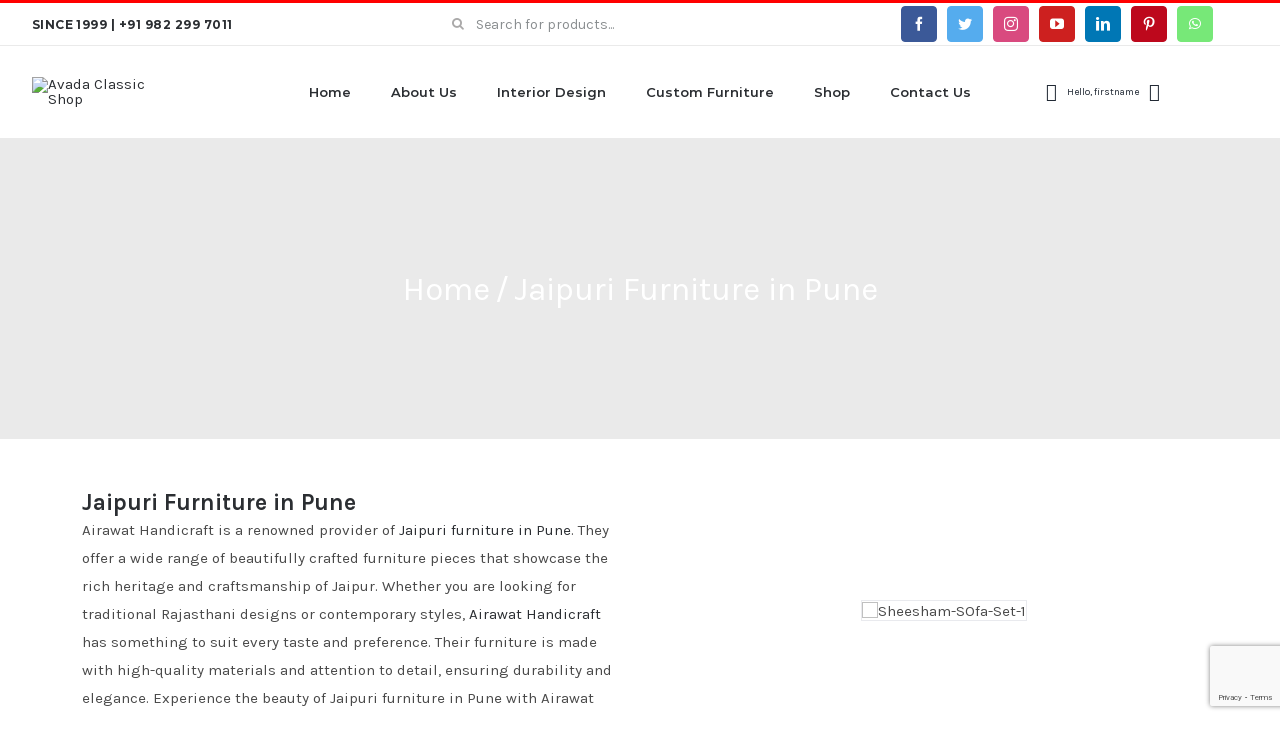

--- FILE ---
content_type: text/html; charset=utf-8
request_url: https://www.google.com/recaptcha/api2/anchor?ar=1&k=6LevvYQfAAAAABDuR7NTZs4t8cX2i5zzhkCZhrVd&co=aHR0cHM6Ly9haXJhd2F0aGFuZGljcmFmdC5jb206NDQz&hl=en&v=PoyoqOPhxBO7pBk68S4YbpHZ&size=invisible&anchor-ms=20000&execute-ms=30000&cb=osy5sd93q6xq
body_size: 48635
content:
<!DOCTYPE HTML><html dir="ltr" lang="en"><head><meta http-equiv="Content-Type" content="text/html; charset=UTF-8">
<meta http-equiv="X-UA-Compatible" content="IE=edge">
<title>reCAPTCHA</title>
<style type="text/css">
/* cyrillic-ext */
@font-face {
  font-family: 'Roboto';
  font-style: normal;
  font-weight: 400;
  font-stretch: 100%;
  src: url(//fonts.gstatic.com/s/roboto/v48/KFO7CnqEu92Fr1ME7kSn66aGLdTylUAMa3GUBHMdazTgWw.woff2) format('woff2');
  unicode-range: U+0460-052F, U+1C80-1C8A, U+20B4, U+2DE0-2DFF, U+A640-A69F, U+FE2E-FE2F;
}
/* cyrillic */
@font-face {
  font-family: 'Roboto';
  font-style: normal;
  font-weight: 400;
  font-stretch: 100%;
  src: url(//fonts.gstatic.com/s/roboto/v48/KFO7CnqEu92Fr1ME7kSn66aGLdTylUAMa3iUBHMdazTgWw.woff2) format('woff2');
  unicode-range: U+0301, U+0400-045F, U+0490-0491, U+04B0-04B1, U+2116;
}
/* greek-ext */
@font-face {
  font-family: 'Roboto';
  font-style: normal;
  font-weight: 400;
  font-stretch: 100%;
  src: url(//fonts.gstatic.com/s/roboto/v48/KFO7CnqEu92Fr1ME7kSn66aGLdTylUAMa3CUBHMdazTgWw.woff2) format('woff2');
  unicode-range: U+1F00-1FFF;
}
/* greek */
@font-face {
  font-family: 'Roboto';
  font-style: normal;
  font-weight: 400;
  font-stretch: 100%;
  src: url(//fonts.gstatic.com/s/roboto/v48/KFO7CnqEu92Fr1ME7kSn66aGLdTylUAMa3-UBHMdazTgWw.woff2) format('woff2');
  unicode-range: U+0370-0377, U+037A-037F, U+0384-038A, U+038C, U+038E-03A1, U+03A3-03FF;
}
/* math */
@font-face {
  font-family: 'Roboto';
  font-style: normal;
  font-weight: 400;
  font-stretch: 100%;
  src: url(//fonts.gstatic.com/s/roboto/v48/KFO7CnqEu92Fr1ME7kSn66aGLdTylUAMawCUBHMdazTgWw.woff2) format('woff2');
  unicode-range: U+0302-0303, U+0305, U+0307-0308, U+0310, U+0312, U+0315, U+031A, U+0326-0327, U+032C, U+032F-0330, U+0332-0333, U+0338, U+033A, U+0346, U+034D, U+0391-03A1, U+03A3-03A9, U+03B1-03C9, U+03D1, U+03D5-03D6, U+03F0-03F1, U+03F4-03F5, U+2016-2017, U+2034-2038, U+203C, U+2040, U+2043, U+2047, U+2050, U+2057, U+205F, U+2070-2071, U+2074-208E, U+2090-209C, U+20D0-20DC, U+20E1, U+20E5-20EF, U+2100-2112, U+2114-2115, U+2117-2121, U+2123-214F, U+2190, U+2192, U+2194-21AE, U+21B0-21E5, U+21F1-21F2, U+21F4-2211, U+2213-2214, U+2216-22FF, U+2308-230B, U+2310, U+2319, U+231C-2321, U+2336-237A, U+237C, U+2395, U+239B-23B7, U+23D0, U+23DC-23E1, U+2474-2475, U+25AF, U+25B3, U+25B7, U+25BD, U+25C1, U+25CA, U+25CC, U+25FB, U+266D-266F, U+27C0-27FF, U+2900-2AFF, U+2B0E-2B11, U+2B30-2B4C, U+2BFE, U+3030, U+FF5B, U+FF5D, U+1D400-1D7FF, U+1EE00-1EEFF;
}
/* symbols */
@font-face {
  font-family: 'Roboto';
  font-style: normal;
  font-weight: 400;
  font-stretch: 100%;
  src: url(//fonts.gstatic.com/s/roboto/v48/KFO7CnqEu92Fr1ME7kSn66aGLdTylUAMaxKUBHMdazTgWw.woff2) format('woff2');
  unicode-range: U+0001-000C, U+000E-001F, U+007F-009F, U+20DD-20E0, U+20E2-20E4, U+2150-218F, U+2190, U+2192, U+2194-2199, U+21AF, U+21E6-21F0, U+21F3, U+2218-2219, U+2299, U+22C4-22C6, U+2300-243F, U+2440-244A, U+2460-24FF, U+25A0-27BF, U+2800-28FF, U+2921-2922, U+2981, U+29BF, U+29EB, U+2B00-2BFF, U+4DC0-4DFF, U+FFF9-FFFB, U+10140-1018E, U+10190-1019C, U+101A0, U+101D0-101FD, U+102E0-102FB, U+10E60-10E7E, U+1D2C0-1D2D3, U+1D2E0-1D37F, U+1F000-1F0FF, U+1F100-1F1AD, U+1F1E6-1F1FF, U+1F30D-1F30F, U+1F315, U+1F31C, U+1F31E, U+1F320-1F32C, U+1F336, U+1F378, U+1F37D, U+1F382, U+1F393-1F39F, U+1F3A7-1F3A8, U+1F3AC-1F3AF, U+1F3C2, U+1F3C4-1F3C6, U+1F3CA-1F3CE, U+1F3D4-1F3E0, U+1F3ED, U+1F3F1-1F3F3, U+1F3F5-1F3F7, U+1F408, U+1F415, U+1F41F, U+1F426, U+1F43F, U+1F441-1F442, U+1F444, U+1F446-1F449, U+1F44C-1F44E, U+1F453, U+1F46A, U+1F47D, U+1F4A3, U+1F4B0, U+1F4B3, U+1F4B9, U+1F4BB, U+1F4BF, U+1F4C8-1F4CB, U+1F4D6, U+1F4DA, U+1F4DF, U+1F4E3-1F4E6, U+1F4EA-1F4ED, U+1F4F7, U+1F4F9-1F4FB, U+1F4FD-1F4FE, U+1F503, U+1F507-1F50B, U+1F50D, U+1F512-1F513, U+1F53E-1F54A, U+1F54F-1F5FA, U+1F610, U+1F650-1F67F, U+1F687, U+1F68D, U+1F691, U+1F694, U+1F698, U+1F6AD, U+1F6B2, U+1F6B9-1F6BA, U+1F6BC, U+1F6C6-1F6CF, U+1F6D3-1F6D7, U+1F6E0-1F6EA, U+1F6F0-1F6F3, U+1F6F7-1F6FC, U+1F700-1F7FF, U+1F800-1F80B, U+1F810-1F847, U+1F850-1F859, U+1F860-1F887, U+1F890-1F8AD, U+1F8B0-1F8BB, U+1F8C0-1F8C1, U+1F900-1F90B, U+1F93B, U+1F946, U+1F984, U+1F996, U+1F9E9, U+1FA00-1FA6F, U+1FA70-1FA7C, U+1FA80-1FA89, U+1FA8F-1FAC6, U+1FACE-1FADC, U+1FADF-1FAE9, U+1FAF0-1FAF8, U+1FB00-1FBFF;
}
/* vietnamese */
@font-face {
  font-family: 'Roboto';
  font-style: normal;
  font-weight: 400;
  font-stretch: 100%;
  src: url(//fonts.gstatic.com/s/roboto/v48/KFO7CnqEu92Fr1ME7kSn66aGLdTylUAMa3OUBHMdazTgWw.woff2) format('woff2');
  unicode-range: U+0102-0103, U+0110-0111, U+0128-0129, U+0168-0169, U+01A0-01A1, U+01AF-01B0, U+0300-0301, U+0303-0304, U+0308-0309, U+0323, U+0329, U+1EA0-1EF9, U+20AB;
}
/* latin-ext */
@font-face {
  font-family: 'Roboto';
  font-style: normal;
  font-weight: 400;
  font-stretch: 100%;
  src: url(//fonts.gstatic.com/s/roboto/v48/KFO7CnqEu92Fr1ME7kSn66aGLdTylUAMa3KUBHMdazTgWw.woff2) format('woff2');
  unicode-range: U+0100-02BA, U+02BD-02C5, U+02C7-02CC, U+02CE-02D7, U+02DD-02FF, U+0304, U+0308, U+0329, U+1D00-1DBF, U+1E00-1E9F, U+1EF2-1EFF, U+2020, U+20A0-20AB, U+20AD-20C0, U+2113, U+2C60-2C7F, U+A720-A7FF;
}
/* latin */
@font-face {
  font-family: 'Roboto';
  font-style: normal;
  font-weight: 400;
  font-stretch: 100%;
  src: url(//fonts.gstatic.com/s/roboto/v48/KFO7CnqEu92Fr1ME7kSn66aGLdTylUAMa3yUBHMdazQ.woff2) format('woff2');
  unicode-range: U+0000-00FF, U+0131, U+0152-0153, U+02BB-02BC, U+02C6, U+02DA, U+02DC, U+0304, U+0308, U+0329, U+2000-206F, U+20AC, U+2122, U+2191, U+2193, U+2212, U+2215, U+FEFF, U+FFFD;
}
/* cyrillic-ext */
@font-face {
  font-family: 'Roboto';
  font-style: normal;
  font-weight: 500;
  font-stretch: 100%;
  src: url(//fonts.gstatic.com/s/roboto/v48/KFO7CnqEu92Fr1ME7kSn66aGLdTylUAMa3GUBHMdazTgWw.woff2) format('woff2');
  unicode-range: U+0460-052F, U+1C80-1C8A, U+20B4, U+2DE0-2DFF, U+A640-A69F, U+FE2E-FE2F;
}
/* cyrillic */
@font-face {
  font-family: 'Roboto';
  font-style: normal;
  font-weight: 500;
  font-stretch: 100%;
  src: url(//fonts.gstatic.com/s/roboto/v48/KFO7CnqEu92Fr1ME7kSn66aGLdTylUAMa3iUBHMdazTgWw.woff2) format('woff2');
  unicode-range: U+0301, U+0400-045F, U+0490-0491, U+04B0-04B1, U+2116;
}
/* greek-ext */
@font-face {
  font-family: 'Roboto';
  font-style: normal;
  font-weight: 500;
  font-stretch: 100%;
  src: url(//fonts.gstatic.com/s/roboto/v48/KFO7CnqEu92Fr1ME7kSn66aGLdTylUAMa3CUBHMdazTgWw.woff2) format('woff2');
  unicode-range: U+1F00-1FFF;
}
/* greek */
@font-face {
  font-family: 'Roboto';
  font-style: normal;
  font-weight: 500;
  font-stretch: 100%;
  src: url(//fonts.gstatic.com/s/roboto/v48/KFO7CnqEu92Fr1ME7kSn66aGLdTylUAMa3-UBHMdazTgWw.woff2) format('woff2');
  unicode-range: U+0370-0377, U+037A-037F, U+0384-038A, U+038C, U+038E-03A1, U+03A3-03FF;
}
/* math */
@font-face {
  font-family: 'Roboto';
  font-style: normal;
  font-weight: 500;
  font-stretch: 100%;
  src: url(//fonts.gstatic.com/s/roboto/v48/KFO7CnqEu92Fr1ME7kSn66aGLdTylUAMawCUBHMdazTgWw.woff2) format('woff2');
  unicode-range: U+0302-0303, U+0305, U+0307-0308, U+0310, U+0312, U+0315, U+031A, U+0326-0327, U+032C, U+032F-0330, U+0332-0333, U+0338, U+033A, U+0346, U+034D, U+0391-03A1, U+03A3-03A9, U+03B1-03C9, U+03D1, U+03D5-03D6, U+03F0-03F1, U+03F4-03F5, U+2016-2017, U+2034-2038, U+203C, U+2040, U+2043, U+2047, U+2050, U+2057, U+205F, U+2070-2071, U+2074-208E, U+2090-209C, U+20D0-20DC, U+20E1, U+20E5-20EF, U+2100-2112, U+2114-2115, U+2117-2121, U+2123-214F, U+2190, U+2192, U+2194-21AE, U+21B0-21E5, U+21F1-21F2, U+21F4-2211, U+2213-2214, U+2216-22FF, U+2308-230B, U+2310, U+2319, U+231C-2321, U+2336-237A, U+237C, U+2395, U+239B-23B7, U+23D0, U+23DC-23E1, U+2474-2475, U+25AF, U+25B3, U+25B7, U+25BD, U+25C1, U+25CA, U+25CC, U+25FB, U+266D-266F, U+27C0-27FF, U+2900-2AFF, U+2B0E-2B11, U+2B30-2B4C, U+2BFE, U+3030, U+FF5B, U+FF5D, U+1D400-1D7FF, U+1EE00-1EEFF;
}
/* symbols */
@font-face {
  font-family: 'Roboto';
  font-style: normal;
  font-weight: 500;
  font-stretch: 100%;
  src: url(//fonts.gstatic.com/s/roboto/v48/KFO7CnqEu92Fr1ME7kSn66aGLdTylUAMaxKUBHMdazTgWw.woff2) format('woff2');
  unicode-range: U+0001-000C, U+000E-001F, U+007F-009F, U+20DD-20E0, U+20E2-20E4, U+2150-218F, U+2190, U+2192, U+2194-2199, U+21AF, U+21E6-21F0, U+21F3, U+2218-2219, U+2299, U+22C4-22C6, U+2300-243F, U+2440-244A, U+2460-24FF, U+25A0-27BF, U+2800-28FF, U+2921-2922, U+2981, U+29BF, U+29EB, U+2B00-2BFF, U+4DC0-4DFF, U+FFF9-FFFB, U+10140-1018E, U+10190-1019C, U+101A0, U+101D0-101FD, U+102E0-102FB, U+10E60-10E7E, U+1D2C0-1D2D3, U+1D2E0-1D37F, U+1F000-1F0FF, U+1F100-1F1AD, U+1F1E6-1F1FF, U+1F30D-1F30F, U+1F315, U+1F31C, U+1F31E, U+1F320-1F32C, U+1F336, U+1F378, U+1F37D, U+1F382, U+1F393-1F39F, U+1F3A7-1F3A8, U+1F3AC-1F3AF, U+1F3C2, U+1F3C4-1F3C6, U+1F3CA-1F3CE, U+1F3D4-1F3E0, U+1F3ED, U+1F3F1-1F3F3, U+1F3F5-1F3F7, U+1F408, U+1F415, U+1F41F, U+1F426, U+1F43F, U+1F441-1F442, U+1F444, U+1F446-1F449, U+1F44C-1F44E, U+1F453, U+1F46A, U+1F47D, U+1F4A3, U+1F4B0, U+1F4B3, U+1F4B9, U+1F4BB, U+1F4BF, U+1F4C8-1F4CB, U+1F4D6, U+1F4DA, U+1F4DF, U+1F4E3-1F4E6, U+1F4EA-1F4ED, U+1F4F7, U+1F4F9-1F4FB, U+1F4FD-1F4FE, U+1F503, U+1F507-1F50B, U+1F50D, U+1F512-1F513, U+1F53E-1F54A, U+1F54F-1F5FA, U+1F610, U+1F650-1F67F, U+1F687, U+1F68D, U+1F691, U+1F694, U+1F698, U+1F6AD, U+1F6B2, U+1F6B9-1F6BA, U+1F6BC, U+1F6C6-1F6CF, U+1F6D3-1F6D7, U+1F6E0-1F6EA, U+1F6F0-1F6F3, U+1F6F7-1F6FC, U+1F700-1F7FF, U+1F800-1F80B, U+1F810-1F847, U+1F850-1F859, U+1F860-1F887, U+1F890-1F8AD, U+1F8B0-1F8BB, U+1F8C0-1F8C1, U+1F900-1F90B, U+1F93B, U+1F946, U+1F984, U+1F996, U+1F9E9, U+1FA00-1FA6F, U+1FA70-1FA7C, U+1FA80-1FA89, U+1FA8F-1FAC6, U+1FACE-1FADC, U+1FADF-1FAE9, U+1FAF0-1FAF8, U+1FB00-1FBFF;
}
/* vietnamese */
@font-face {
  font-family: 'Roboto';
  font-style: normal;
  font-weight: 500;
  font-stretch: 100%;
  src: url(//fonts.gstatic.com/s/roboto/v48/KFO7CnqEu92Fr1ME7kSn66aGLdTylUAMa3OUBHMdazTgWw.woff2) format('woff2');
  unicode-range: U+0102-0103, U+0110-0111, U+0128-0129, U+0168-0169, U+01A0-01A1, U+01AF-01B0, U+0300-0301, U+0303-0304, U+0308-0309, U+0323, U+0329, U+1EA0-1EF9, U+20AB;
}
/* latin-ext */
@font-face {
  font-family: 'Roboto';
  font-style: normal;
  font-weight: 500;
  font-stretch: 100%;
  src: url(//fonts.gstatic.com/s/roboto/v48/KFO7CnqEu92Fr1ME7kSn66aGLdTylUAMa3KUBHMdazTgWw.woff2) format('woff2');
  unicode-range: U+0100-02BA, U+02BD-02C5, U+02C7-02CC, U+02CE-02D7, U+02DD-02FF, U+0304, U+0308, U+0329, U+1D00-1DBF, U+1E00-1E9F, U+1EF2-1EFF, U+2020, U+20A0-20AB, U+20AD-20C0, U+2113, U+2C60-2C7F, U+A720-A7FF;
}
/* latin */
@font-face {
  font-family: 'Roboto';
  font-style: normal;
  font-weight: 500;
  font-stretch: 100%;
  src: url(//fonts.gstatic.com/s/roboto/v48/KFO7CnqEu92Fr1ME7kSn66aGLdTylUAMa3yUBHMdazQ.woff2) format('woff2');
  unicode-range: U+0000-00FF, U+0131, U+0152-0153, U+02BB-02BC, U+02C6, U+02DA, U+02DC, U+0304, U+0308, U+0329, U+2000-206F, U+20AC, U+2122, U+2191, U+2193, U+2212, U+2215, U+FEFF, U+FFFD;
}
/* cyrillic-ext */
@font-face {
  font-family: 'Roboto';
  font-style: normal;
  font-weight: 900;
  font-stretch: 100%;
  src: url(//fonts.gstatic.com/s/roboto/v48/KFO7CnqEu92Fr1ME7kSn66aGLdTylUAMa3GUBHMdazTgWw.woff2) format('woff2');
  unicode-range: U+0460-052F, U+1C80-1C8A, U+20B4, U+2DE0-2DFF, U+A640-A69F, U+FE2E-FE2F;
}
/* cyrillic */
@font-face {
  font-family: 'Roboto';
  font-style: normal;
  font-weight: 900;
  font-stretch: 100%;
  src: url(//fonts.gstatic.com/s/roboto/v48/KFO7CnqEu92Fr1ME7kSn66aGLdTylUAMa3iUBHMdazTgWw.woff2) format('woff2');
  unicode-range: U+0301, U+0400-045F, U+0490-0491, U+04B0-04B1, U+2116;
}
/* greek-ext */
@font-face {
  font-family: 'Roboto';
  font-style: normal;
  font-weight: 900;
  font-stretch: 100%;
  src: url(//fonts.gstatic.com/s/roboto/v48/KFO7CnqEu92Fr1ME7kSn66aGLdTylUAMa3CUBHMdazTgWw.woff2) format('woff2');
  unicode-range: U+1F00-1FFF;
}
/* greek */
@font-face {
  font-family: 'Roboto';
  font-style: normal;
  font-weight: 900;
  font-stretch: 100%;
  src: url(//fonts.gstatic.com/s/roboto/v48/KFO7CnqEu92Fr1ME7kSn66aGLdTylUAMa3-UBHMdazTgWw.woff2) format('woff2');
  unicode-range: U+0370-0377, U+037A-037F, U+0384-038A, U+038C, U+038E-03A1, U+03A3-03FF;
}
/* math */
@font-face {
  font-family: 'Roboto';
  font-style: normal;
  font-weight: 900;
  font-stretch: 100%;
  src: url(//fonts.gstatic.com/s/roboto/v48/KFO7CnqEu92Fr1ME7kSn66aGLdTylUAMawCUBHMdazTgWw.woff2) format('woff2');
  unicode-range: U+0302-0303, U+0305, U+0307-0308, U+0310, U+0312, U+0315, U+031A, U+0326-0327, U+032C, U+032F-0330, U+0332-0333, U+0338, U+033A, U+0346, U+034D, U+0391-03A1, U+03A3-03A9, U+03B1-03C9, U+03D1, U+03D5-03D6, U+03F0-03F1, U+03F4-03F5, U+2016-2017, U+2034-2038, U+203C, U+2040, U+2043, U+2047, U+2050, U+2057, U+205F, U+2070-2071, U+2074-208E, U+2090-209C, U+20D0-20DC, U+20E1, U+20E5-20EF, U+2100-2112, U+2114-2115, U+2117-2121, U+2123-214F, U+2190, U+2192, U+2194-21AE, U+21B0-21E5, U+21F1-21F2, U+21F4-2211, U+2213-2214, U+2216-22FF, U+2308-230B, U+2310, U+2319, U+231C-2321, U+2336-237A, U+237C, U+2395, U+239B-23B7, U+23D0, U+23DC-23E1, U+2474-2475, U+25AF, U+25B3, U+25B7, U+25BD, U+25C1, U+25CA, U+25CC, U+25FB, U+266D-266F, U+27C0-27FF, U+2900-2AFF, U+2B0E-2B11, U+2B30-2B4C, U+2BFE, U+3030, U+FF5B, U+FF5D, U+1D400-1D7FF, U+1EE00-1EEFF;
}
/* symbols */
@font-face {
  font-family: 'Roboto';
  font-style: normal;
  font-weight: 900;
  font-stretch: 100%;
  src: url(//fonts.gstatic.com/s/roboto/v48/KFO7CnqEu92Fr1ME7kSn66aGLdTylUAMaxKUBHMdazTgWw.woff2) format('woff2');
  unicode-range: U+0001-000C, U+000E-001F, U+007F-009F, U+20DD-20E0, U+20E2-20E4, U+2150-218F, U+2190, U+2192, U+2194-2199, U+21AF, U+21E6-21F0, U+21F3, U+2218-2219, U+2299, U+22C4-22C6, U+2300-243F, U+2440-244A, U+2460-24FF, U+25A0-27BF, U+2800-28FF, U+2921-2922, U+2981, U+29BF, U+29EB, U+2B00-2BFF, U+4DC0-4DFF, U+FFF9-FFFB, U+10140-1018E, U+10190-1019C, U+101A0, U+101D0-101FD, U+102E0-102FB, U+10E60-10E7E, U+1D2C0-1D2D3, U+1D2E0-1D37F, U+1F000-1F0FF, U+1F100-1F1AD, U+1F1E6-1F1FF, U+1F30D-1F30F, U+1F315, U+1F31C, U+1F31E, U+1F320-1F32C, U+1F336, U+1F378, U+1F37D, U+1F382, U+1F393-1F39F, U+1F3A7-1F3A8, U+1F3AC-1F3AF, U+1F3C2, U+1F3C4-1F3C6, U+1F3CA-1F3CE, U+1F3D4-1F3E0, U+1F3ED, U+1F3F1-1F3F3, U+1F3F5-1F3F7, U+1F408, U+1F415, U+1F41F, U+1F426, U+1F43F, U+1F441-1F442, U+1F444, U+1F446-1F449, U+1F44C-1F44E, U+1F453, U+1F46A, U+1F47D, U+1F4A3, U+1F4B0, U+1F4B3, U+1F4B9, U+1F4BB, U+1F4BF, U+1F4C8-1F4CB, U+1F4D6, U+1F4DA, U+1F4DF, U+1F4E3-1F4E6, U+1F4EA-1F4ED, U+1F4F7, U+1F4F9-1F4FB, U+1F4FD-1F4FE, U+1F503, U+1F507-1F50B, U+1F50D, U+1F512-1F513, U+1F53E-1F54A, U+1F54F-1F5FA, U+1F610, U+1F650-1F67F, U+1F687, U+1F68D, U+1F691, U+1F694, U+1F698, U+1F6AD, U+1F6B2, U+1F6B9-1F6BA, U+1F6BC, U+1F6C6-1F6CF, U+1F6D3-1F6D7, U+1F6E0-1F6EA, U+1F6F0-1F6F3, U+1F6F7-1F6FC, U+1F700-1F7FF, U+1F800-1F80B, U+1F810-1F847, U+1F850-1F859, U+1F860-1F887, U+1F890-1F8AD, U+1F8B0-1F8BB, U+1F8C0-1F8C1, U+1F900-1F90B, U+1F93B, U+1F946, U+1F984, U+1F996, U+1F9E9, U+1FA00-1FA6F, U+1FA70-1FA7C, U+1FA80-1FA89, U+1FA8F-1FAC6, U+1FACE-1FADC, U+1FADF-1FAE9, U+1FAF0-1FAF8, U+1FB00-1FBFF;
}
/* vietnamese */
@font-face {
  font-family: 'Roboto';
  font-style: normal;
  font-weight: 900;
  font-stretch: 100%;
  src: url(//fonts.gstatic.com/s/roboto/v48/KFO7CnqEu92Fr1ME7kSn66aGLdTylUAMa3OUBHMdazTgWw.woff2) format('woff2');
  unicode-range: U+0102-0103, U+0110-0111, U+0128-0129, U+0168-0169, U+01A0-01A1, U+01AF-01B0, U+0300-0301, U+0303-0304, U+0308-0309, U+0323, U+0329, U+1EA0-1EF9, U+20AB;
}
/* latin-ext */
@font-face {
  font-family: 'Roboto';
  font-style: normal;
  font-weight: 900;
  font-stretch: 100%;
  src: url(//fonts.gstatic.com/s/roboto/v48/KFO7CnqEu92Fr1ME7kSn66aGLdTylUAMa3KUBHMdazTgWw.woff2) format('woff2');
  unicode-range: U+0100-02BA, U+02BD-02C5, U+02C7-02CC, U+02CE-02D7, U+02DD-02FF, U+0304, U+0308, U+0329, U+1D00-1DBF, U+1E00-1E9F, U+1EF2-1EFF, U+2020, U+20A0-20AB, U+20AD-20C0, U+2113, U+2C60-2C7F, U+A720-A7FF;
}
/* latin */
@font-face {
  font-family: 'Roboto';
  font-style: normal;
  font-weight: 900;
  font-stretch: 100%;
  src: url(//fonts.gstatic.com/s/roboto/v48/KFO7CnqEu92Fr1ME7kSn66aGLdTylUAMa3yUBHMdazQ.woff2) format('woff2');
  unicode-range: U+0000-00FF, U+0131, U+0152-0153, U+02BB-02BC, U+02C6, U+02DA, U+02DC, U+0304, U+0308, U+0329, U+2000-206F, U+20AC, U+2122, U+2191, U+2193, U+2212, U+2215, U+FEFF, U+FFFD;
}

</style>
<link rel="stylesheet" type="text/css" href="https://www.gstatic.com/recaptcha/releases/PoyoqOPhxBO7pBk68S4YbpHZ/styles__ltr.css">
<script nonce="c8Zn395ZGD9bcjBiOXOikA" type="text/javascript">window['__recaptcha_api'] = 'https://www.google.com/recaptcha/api2/';</script>
<script type="text/javascript" src="https://www.gstatic.com/recaptcha/releases/PoyoqOPhxBO7pBk68S4YbpHZ/recaptcha__en.js" nonce="c8Zn395ZGD9bcjBiOXOikA">
      
    </script></head>
<body><div id="rc-anchor-alert" class="rc-anchor-alert"></div>
<input type="hidden" id="recaptcha-token" value="[base64]">
<script type="text/javascript" nonce="c8Zn395ZGD9bcjBiOXOikA">
      recaptcha.anchor.Main.init("[\x22ainput\x22,[\x22bgdata\x22,\x22\x22,\[base64]/[base64]/[base64]/[base64]/[base64]/[base64]/KGcoTywyNTMsTy5PKSxVRyhPLEMpKTpnKE8sMjUzLEMpLE8pKSxsKSksTykpfSxieT1mdW5jdGlvbihDLE8sdSxsKXtmb3IobD0odT1SKEMpLDApO08+MDtPLS0pbD1sPDw4fFooQyk7ZyhDLHUsbCl9LFVHPWZ1bmN0aW9uKEMsTyl7Qy5pLmxlbmd0aD4xMDQ/[base64]/[base64]/[base64]/[base64]/[base64]/[base64]/[base64]\\u003d\x22,\[base64]\x22,\x22wooAbMKdYcKzMTDDlVbDmsKvPsOWa8O6csKQUnFyw4A2wosbw5hFcsOtw43CqU3DlcOpw4PCn8KMw6DCi8KMw5TCnMOgw7/[base64]/CnBrCukl/MHbDtSvClAPCiMOlIcKkfVIvJ2HChMOYFFnDtsOuw5jDgsOlDRsfwqfDhTXDrcK8w75vw7AqBsKdAMKkYMKTBTfDkn7ClsOqNGVbw7d5woBkwoXDqmUDfkcJHcOrw6F5dDHCjcKtWsKmF8Kow6pfw6PDjxfCmknCuzXDgMKFGMK8GXpGMixKc8KfCMOwJMOXJ2Qiw4/Ctn/DhcO8QsKFwqzCu8OzwrpccMK8wo3CgybCtMKBwqvCsRV7wqZ0w6jCrsKaw5rCim3Dqg84wrvCncKQw4IMwr3Diy0ewpjChWxJC8OVLMOnw6pEw6lmw7TCssOKECV2w6xfw4jCmX7DkHXDu1HDk1wUw5lyS8K2QW/DuRoCdUQwWcKEwqbCog5lw6TDoMO7w5zDs2FHNVc0w7zDonvDj0UvPBRfTsK8woYEesOMw6TDhAswHMOQwrvCpsKic8OfOMOJwphKYsOWHRgOSMOyw7XCjcKLwrFrw7sBX37CtzbDv8KAw4jDh8OhIyJ7YWokA1XDjXXCpi/DnDFKwpTChl3CkjbCkMKSw6cCwpY8IX9ND8OQw63Dhx0kwpPCrCJqwqrCs3wXw4UGw6Nbw6kOwp/[base64]/DoSrClsK/W2Fhwr7CgCzCimTCtDB5LMKUSMONN17Dt8KhwrzDusKqQQzCgWULBcOVG8Otwopiw7zCpsO2LMKzw4/[base64]/Dl8K9TDnDoxDDoRPDv8KGw5LDnMKMBl3Dpik5wqNhw7Bkwpdgwp9XWMKVIm9OLGrCu8Kcw6txw7A9CsOUwpl/w5TDh1nCusKVUMKvw6nChcKEEMO0wpDCscKLUcOgXsK+w6DDqMO3wrUEw7U/[base64]/w6TCmyjDiFbDsDlfQMOdwpBGw58rPsOzwqTDpsK3eh/ChSMOXwzCqMOrbMKhwrXDmBrClkkiTcKXw4NVw5hsGgEVw6vDrsK+T8OFTMKawqJswrXDjDzDlMKGeyXDmyPCqsO4w6JoPD7DhHxDwqFTw6wxKEnDq8Oow6pSAXjCgsKEfyjDgR4gwrDCmAzCn2DDpAkIwrvDuRnDjEZ7AkhZw4XCjg/CvsKXeytUacOHKRzCvsO9w4XDsinCj8KCA28Vw45kwp5zfTnCu2vDscOMw6sDw4bCtR/Dkix9wrjCmSlOEzY+wppywrHCqsOYwrAxw4pDfsOha3EeOANfbSvCssKLw6JVwq4cw7rDvsODcsKBfcKyK3/DoUHDrcOmRy0uDCZyw7VMPU7DtcKJDMKxwo7CumfDiMOaw4TDlMKdwqvCqCbCpcOzDXfCmMKnw7nDqMO6w6zCusO+NAXDnXvCkcOBwpbCisO9WcOPw5bDm2RJEg09BcK1YR0hNsKyRsKqL0Utw4HCnsKnasOSWWolw4HDh3cvw54HDMKLw5nDuDcQwr4GIMO/wqbDu8Okw43DkcK0AMOcDgBOUXTDmsKuw5cFw4xBZXUWw4nDpFbDncK2w7zCjsOkworClsOgwq8iYcKHYCXCv2LDisO5wq1EI8KNCGDCiAXDqMO/w4jDsMKDdQTCpcKkPRjCinEjW8OIwoDDg8KBw7gfEXF5UlzCgMKMw64QTMOdMnfDkMKJRW7CjcOLw5NIRsKjHcKEQMKsC8K5wpFsworCkSsDwohhw7vDswdswprCnFw/wp/[base64]/DqcOwf8O+CMO1woBvw6ZrUQDDusOaworCgHFJZ37CuMO2Y8KTw7pXw7zCrERFVsO+I8Krb13CqxEnGmbDjGvDjcOFwpolUsK7ecKJw6FkRMKZLcOOwrnCkXLCgcOswrcGRsOtRxUKPcO3w43CvcOkwpDCs0RRw4JHwrzCh3oiCC1zw6/CtyTDhHMsbH4iGBFzw5TDuDRdViB6eMKaw6YKwqbCpcKJW8O+wpNtFsKTTcKqXFlYw6/DgBHDlsKJwoHCnlXDv0nDph4FaBkPfREUccKbwrkswrd1NWIyw7TCvmMbw7LCmzwzwq4EBGbDk0Yjw6vCosKIw5pmGVjClEXDp8OeSMKLwp/Cn0UZDcKow6HDkcKqNXF7wrTCssO2Z8KUwpvDsQrDjld+fMO+wqDDnsOJQsKawpN7wosWF1nCg8KGHCRCCh/CpVrDvcKUw7bCnMK+w4bCv8OyN8OHwo3CpkfDix7DgjFBwoTDg8KLesKXN8KVNV0Lwponwop8KybChkgrwprCrAXCiGNtwpvDhj/DhlhBw5DDsVsfwrY/w7HDoQzCmD40wp7CvkBjNlJsZ1DDrhMjCMOCb0bDo8OGfsOKwoFcFcOuwpHCksOywrfCkgXChysvAhRJI1URwrzDgzlufjfCk0h0wq/Dg8O8w4lmOcK+wozDkmg1GcO2PD/CkT/CsUcvwoXCuMKNMFBlwp7DlS/[base64]/CnlwFEBV3wpgOIsOoFsKmw67CnkvCq1HCn8KffMKXDCpwTCEIw6TCv8Kiw63Cp2FxRATDpkYmF8OBUw4odyfDuR/DrH8vw7ViwrAWO8Ouw6dlwpYbw6xZK8OcV15uHh/ChA/CjgspBBA9TEHDo8Oww6Fow73Dp8OjwohSw7bCrcOOKg52wr/DpxXCqnBucsOWesK5wrvCisKVwo/CkcOzSXfDq8OwZGnDihRwRjlCwod2w5s6w5DCicKGwqnCscKSwrUSUCvCqUkUw6nDssK9eWRew4ZYw6ROw7vCkcOWw4/Ds8O2QQVJwrE6wq5CYxfCmsKgw7IIwq1nwqtTWhzDscKEAyk9VW/CuMKET8O5wq3Dj8O5VcK4w40EP8Kuwr4iwpDCrMK1czlBwrodwoV7wr8Mw6fDk8K2asKSwo5XUAjCsk0Ew40Vbz8ywrIrw57CsMOrwrbDqcK8w50Pw5p7IkLDusKqwqLDqkbCvMOyMcKVw4/DgMOzZMKdP8OCaQDDvcKaYHLDmMKPE8Ota2bCsMO5aMOBw7VeXsKCw7LDs3Nuwq4Mbi5CwpnDoHnDoMO+wr3DmcKUJw9rwqfCjMOFwpHCgErCuioHwpoqY8OZQMOqwqrCqsKCwqrCqFjCl8OgacOjLMKJwr/DrXpEbmVyW8KSeMKJAsKywpfCr8OTw44jw6duw6PDiiwPworCl3jDi2HChU/CuXh6w5zDg8KOYsK7wol0YSQrwoPDlcKkLFfCrmFFwpcsw5RxKcOBeGcGdsKcMk/Dhkd7wp0rwqPDqcOyI8K9GMOrw7hWw5jCqcO/T8KXTsKGYcKMGGYiwrjCj8KDBwXCkgXDhMKhWholWyxeIT/[base64]/wpXCqsOqw7k0GsOGwoI/EsKjS8KpScKRwpXDtDB/[base64]/DgXxaZ8K+w5nDgTfDkcOkalx7w409U2BCw6bDu8OGw44awpxDw5N5wrvDvz8JcBTCog8gc8KxB8K7w7vDhhvCmWTCuS4yWMKNwodxMBHCv8O2wrnCjQTCucORw4PDl2h/KmLDnljDvsKuwr94w6nCjHYrwpzDpkkBw6jDm0t0HcK2WsKDDsK7wolLw5vDlcO9H3rDgTjDkxDCrR/DgGDDizvCngnCmMO2LsKAM8KJFsKTWkHDi2xJwqnChWUmJ1s7BSrDtkvCnjHCr8K1SmBgwpBvwrJXw6fDpsKGckFOwq/[base64]/Diy5ZwoxfWMO2L8KMw5dew5NZXcOzWcO9ZMOwKMKIw4QmJWPCpVvDv8K/wobDqcOoRsO9w7XDrcOQw6BSAcKAB8ODw4Mhwp5xw6BUwo5ZwonDsMOVwoDDkElaZcKxYcKPw7pUwoDChMOkw5cRBRp3w5rDin5gOxrCik8UMMKlwrgkwp3CqklXwofDv3bCisO8woXDicOxw7/ChsKIwotMecKFLxfCpsORPsK4esKDw6AEw47DkC0FwqnDk313w4LDiHV6VSbDrWTCi8KkwonDsMO2w7N6NyF4w6PCjMKZZcKzw757wrzCvMODw7nDsMKLEMOEw7jCiGU/w5IgfBEnw4ICesOSGxZuw6Upwo3CsXkZw5jDl8KTXQEfRRnDuA/[base64]/DtyPCnXvDnhHDjDfDrH/Ck8ORwqRkw4hLw4l+RwXCg8KfwpXDuMKUwrjCnDjDusOAwqRzG3UEwoAkwphAbyTDkcO6w4kMwrR+IifCtsO4YcKEeGwCwq1VFBPCnsKFwqDDgcOxW3nCsT3Co8OuWMKWPsKjw6rCv8KJR2wWwqDCusKzNMKFTAvDnifCjMKOw69SFnXDsFrCp8K2wpvChRR/[base64]/CpMOzRMO9X2TChXoddiM1TCTChwLCqMK7Y1g/wrfDlit1wrPCssKOw5PCucKuIGzCjXfDpQrDjjFvYcOkODIAwq3ClsOfPMOVBHozSMKhw5tOw4HDg8OjT8Kva1XDox3Cp8KSFsO2A8KVwoITw77CnwogQ8OOw6ctwoJgwqJdw4V0w5Y1wr/Dr8KFX3jDkX15VwPCrHzCkgASYTsIwqd9w6rClsO0wqo1WMKYOEhyHMOFDsK8csKDwoomwrlHScO7LkJuw5/CvcKdwp/[base64]/Cpj4gKcO+ZUnClsOVIlLCpsOlB8O+w5IkMhrCvzxKWgDCmWB0woNcwonDgVNRw7o0EsOsWEgZQsO6w5o/w69KUBkTNsOxw65uGMOqV8KnQMOdaw3CucOpw69Vw77DvsOPw6jCrcO4dz3CncKZNcO4MsKnJ2LDlgHDvMOgwpnCkcO0w51+woLCpcOEw4/CkMOKcFZIH8KSwrtqw5jDnGRyJjrDqnM5F8O5w6TDssKFw7BsAcODC8OcZsKLw63CowZAJMOHw4vDt3zDgsOMRT0Ywq3DqQweHcO1I2vCvMOgwpgnwoIWw4bDqDMQw6bDmcOWwqfDtzNxw4zDl8OhNjtgw5zCgcK8aMK2wrYLVUBxw74swp7DnygPwo3DnnACdhnCqA/CoQHCnMKDAsOVw4RqTR/DlgTCtlHDmwfDgVMywqZlwr5KwpvCrD7DkifCm8ORTVLCtFHDmcK3J8KCFiFEOzrDoCk+wpbCpsKHw6TCnsK9wozDizzCpE7Dk3LCixPDlsKKHsKyw4grwqxNKH57woLCo01nw5oAKlY/w4xCI8KlKhLCvXZ0wqUXf8KAKcKwwpQEw6HDmcOaU8OYAcOUC1IOw5HDpcOed3VCdcKmwoMOw7nDvzDDo1LDr8K8wqkAYRoMYygswqlfw5AMw6tTw6B8Mm80E0HCqys/woxJwrNNw5/DjcKFw5fDgDDDocKcOjjDvhrDsMK/wqJkwqU8QW3ChsKeFih+VGROFz7DiWZHw7bDg8O7NMOaBsK+fjhzw7MrwpbCuMKMwrZHNcOAwrFDP8Otw4EUw68sPzY1w7rDisOswr/CmMKufMK1w71OwofDuMOewo17wo41wpXDtHg/RjTDqMKAf8KLw4seSMO+csKTWSrDosOEEFRkwqvCssK1I8KBF2fDuT3ChsKlasKRFMOlYsOMwqFRw7XDlExzw7UEVcO7w77DoMONbEwew7DCmMO5VMK/c0wTwp1pJcKfw48rX8O8GcOuwoU6wr/ChHwRI8KSJsKKFkbDrMO4Q8OTw6rCigEPbEd/BgIGIBAuw4rDnyFZRsOpw5HCkcOiwpLDs8OLQ8O9w5zDtMOow5DCqwdZVcOkLSTDh8OJw4osw53Dv8KoFMObeF/DvyvCni5Pw7rCkMKRw5BgMEkGAsOcDn7CnMOQwofDunJNQ8OoUX/DvklowrzCuMKKZA7DvCpVw5bDjgLClDV0FU/ClU0MGAJSBcKlw7TDuBXDlsKSAVUFwqREwpHCk1YMNMOaIg7DlCkVwq3CnnQCfcKWw5/[base64]/DqMOfwqYowr7Ck8O2U2VBNMKBw5rClUPDlz/Cjy/CscKqNDJrMngtdGZvw6U8w6ZQwqjChMK2wqtEw5/Dk1vCgHfDrC8LBMKsTSdRGcKFI8KOwpfDtMK6UFRRw6XDncOIwppdw5TCtsK/Q3XCo8KOQCjCn0IBwrpWXMKPVXIGw5Iiwpkiwp7DnT/CiSlPw6XDvcKQw7dXVMOgwrbDnsOJwqjDuATCqx1kDibDocOlO1sYw6cGwppyw5zCugJFF8OKUWIFOkTDucOXwqDCrF1OwpIPDEc9IGRiw5kMMBkQw418w508QhpkwpXDksKlw7TChMKpwqpPEMOiwo/Ch8KAHiHDn3HCvcOgMcOiQcONw63Dq8KmYQBfZ3zClU47HcOddsOYS0Q6XkUJwrB+wofCjcKnOQU/CMKAwq3DiMOfd8KgwpHDgsKBNB3DiEtUw7IKJ3puw4huw5DDisKPL8KIeQkoccKZwr4WR1VLV0DDgcOEwos+w5bDjFfDhVBFa3Uvw5xAwqXDiMO4wosdwrvCqBnCgMO1OMO8wq3DvcOaZT/[base64]/Dp8Oce8Oaw4vDqVfDrVHCk8KICcKoFxw1w4DCpMKdwrLCl0hGwrjCg8Kfw5IbLcOrFcOJKsO9QS9vFMOnw5XCkgg6JMOnRW47XyLChXvDtMKoDkRjw7zDu0d7wrs6NyPDojtRwrLCvhnDtVFjRkAVwq/CmxpFHcOEwoJaw4nCuwVbw73DmV9bQsO2d8KZMcOLDMO7SU7Dvy5Dw5/ChjTDnTBdRcKUw6YKwpPDo8KNecO5LUfDm8OhRsOFVsKUw5vDqcKkCwo5UcKqw5bDuVTDjmVIwrYsUMKawqXCkMOpWSozbMKLw4DDry5PTMO/w4zCn3HDjsOjw6hTclFvwp3DvSzCusOdw7h7w5fCv8KDwr/DtmpkeVDCsMKZBsKEwrjCnMO8wpUcw4/DtsKoG0nCg8OwUhHDhMK2KxPDshrDmMKGIj3CixrCnsKsw59zYsK1esK4B8KQLyLDpcOsEMOoNcO7Z8KGw67DuMKjQUgsw6/CgsKZAmrCtMKbE8K0JMKowpQgw5k8acKuw6PCtsKyaMOTNRXCsn/CoMOFw6wAw5hSw7d1w5LCqHvDsWnCpgjCpi/[base64]/CgcK9NsKtJMOcw6QfWcOsw7RoRMKqw4c+My9SPVwhKWoUY8KiKgjCqRzCpCEVwr9Hwo/CkMOiNG0Aw5lIT8OpwqLCq8K6w5jCicKbw5nDu8OuRMORw7o0wrvCihfDmcOFT8O+QMO5egLDlxsUw5RPb8Kdw7HCuxd7w7tFRMKuU0XDnMOVw44QwqTCuE1Zw73Dvlsjwp3DoyJWwoFiwrk9e0PCjMK/EMO/w7Bzwp3Cn8KvwqfCtWPDu8OoNMKnwrDDmcK6ecO5wrHCtHrDh8OJG0rDo2ULJMOzwoDDvsKcLBYmw5lAwrA3B3o7WcOAwpvDvsKKwpfCvEnCrMOQw5RLZA/CosKufMK0woHCshYwwqDCjMKtwqQnAsK4woBlbMOdDSnCusOVAgXDhUjCrS/DkjrDjcOBw5RFwqjDp0tOPT1Ew5DDjUzCjRheO1tDB8OBU8KQQ1/Dr8OjYUY7fQfDkmHDisOVw4IswozDscKrwqhBw5UPw7/[base64]/[base64]/[base64]/Cj8KHCcO+Hy3Ch8OPKMKcM8KJw6HDtggbLC7DlFMcwo5+wqfDrcKmZsKfGcKKPcO+w7HDksOTwrZmw6tPw5/Dum/DixMZY0JVw685w6LCuCJRa2QxdiBSwqUsUiBeDcOVwqPCgi7CnCooGcOuw6Yjw4UWwoXCuMO2wpxJBTXCt8KxMwvCi0kUw5tywpDCm8O7ZcKPw69fwpzCg3wWD8ORw47Di1vDrz/CvcKUwo4Jw6pMdBUfwqjCrcKaw67CijBfw7/DnsK4wqRvZUFxwpDDoQDCvSByw4DDlAHCkQJfw4vDplnCjWQFw7zCoC7DuMO9L8OxQ8KZwqfDsCrCvcORKMOMYnFIw6vDiGDCmsKNwpHDlsKFPMKXwo/DuV5fF8KBw7fDqcKAUcO1w4rChsOtJMKjwrtSw4d/cBYZTsOZGMK8wod/w5w8wqRzX3BMJnvDpC/[base64]/QcO+w4vCgMKFHh3CpMKJwoF/w5PCvMO0ZBsvB8KQwpDDvMKhwpY4Km9LPxtUwoHCncKBwqfDvsKde8K4CcKdwoPDoMO/azRKwqI/[base64]/[base64]/DisOEw7nDoMO3wpLDp8KBwoPClGnDiHZRw4lvwpXDrXfDicKaOHptZCwtw7EvPXFjwpEQDcOqJDx3bijCpcK5w4PDvMKswo84w7Rawqh5YU/DrWfDrcKBWiE8wrd9csOuTMKuwpQPYMO8woICw4FcOh0Sw44iw5Jle8OYNFPCtD3ClxB0w6LDj8K8wqTCg8KmwpPDnCzCnV/[base64]/wrIvWw9hBkk7ccK/[base64]/w6gmwrMWwrEsw5LCtWzCt8KMCwoYQ8ODf8O6V8KiZm55woXDnAQhw5cwWijCtsO/w6o9dhZowp0pw57Cv8KoKcOXMhE1ICHCt8KwVcKnScOCbCsgG0rDsMKGTMOqwoXDiyHDi3ZceGzDqQUSeFcdw47DjDHCkRHDsnnCm8OjworDs8OlGMO5AcOdwohtHi9BYcK9w4HCosK2VsOcLEljFcOQw7Nfw5/DrXpzwofDtMOqw6Y1wrV4w7rCiSjDnUTDtkPCtcOhWMKGSwx3wo/[base64]/ClMOMbMOIDEA1CkIuYMOKw7AQb8OUwrsHw48sZF8zwpbDrHIdwq3DqUDDtcKFHcKfwpdYScKGAMOfXsO8w6zDtyt+woPDusOrwoctw5bDn8KIw73CiU/DksOcw6Z+ajLDsMOlIDpuPsOZw50Rw7x0NCBkw5c1wqR7AzjDnQ1FH8K+FcO1D8KcwoIbw409wpbDjDlpQHTDuXQQw6B4CiZVKMOfw5XDt201RU/[base64]/[base64]/w6nChcKGGGDDqjRBZxPCnwHDoMO4wq/CvxvDlMKGw4vCtVfCohfDgGMVY8OEFEM+P2XDqgZGV1oGwrDDvcOYNWxMUwPCqsOKwqcBBmg0RxvCuMOxwqXDq8Klw7jCiQnDoMOtw6DCiExwwqjCgsO8wp/DssKmaFHDvsKDwrhPw6kYwqDDusOgwoJXw7lLb1pWRMKyAiPDvHnCtsOpXsK7PsKRw4XCh8OSIcOkwo9yCcOwSFrCpgBowpEeWsK7RcKmLBQ8w4wiZcKmFW/Ck8KSH03DjsO/UcOAT3LCrnRcOCnCtTTCp3xGAMOKJH1lwoHDpyXCrcO4wq5dwqF4wovDiMOEwpphbWvDg8KXwqrDik7DvMKUZcKnw5TDkF7CnGrDusOAw7fDtRJiHsKeJgnCvzXDiMOrw5bCnys+M2zCu3XDrsONFMKvw4TDlhLCoGjCtld2w47CmcKZeE7Cmx8UYy/DhsOHEsKBV2zDhR3DjcKfUcKMH8OYw57Dlns0w4DDhsK2HyUUwo/DoUjDnkhTwrVrwpPDvUlSOR7DtzbCuF88MkHCiC3CiAnCnhHDtjMSMQBNA27DtydbGWQBwqRORsOGXF8UQV7CrGJiwrh1ecOVXcOBdWZcaMOGwrjCjm59d8KSScOjbMOOw68iw61Mw5PDmHgEwrxdwqbDlBrCiMOfIH/CrTI9w5vCr8Ocw5JOw6t6w69HJsKkwowZw4nDiX3DtXM5ZkFswrXCg8KHPMO6fcOJbMO5w5DCkljDtVrCgcKvLVUNRXfDpGlUEcKwIzRWAsKLOcKKbW0pBglAc8KVw6E6w6dLw7nCh8KcHsOdw508w7nDvEdRw6RcXcKWwqchNHkqwpg/[base64]/F0RCw6HCoWTDrhjCo2Buw5jDjsKFwovDtRpCw4FxZcOJL8ORw7/Ch8ONUcKjesKXwoPDt8OiNMOlI8OMBsOvwofCpMKGw4MWwq/[base64]/Ci8OOwoTDg8OKwrExwqAEIcK6wpdFKgNywqdNZ8O2woFywohDLllVwpVcPxjCmMOJEg5vwo7DlATDvcKawqrChsK/wrfDhcKgPcKxW8KSw6scKBlcEgnCucKsY8O4asKoK8KowpHDmBHCijjCkHFdd3J9H8KreTTCrQvDnknDmsObdcO4LsO2w6wdW0nDp8O1w4jDuMKGAsK7wqNPwpbDkEPDuShZLVRUw63DtcKfw5nCn8KYwrIUw7JCN8KvNnfCv8Kqw6QawrTCv1DCnFQew6rDgWBnZ8K/wrbCgWJWw50zPsK3w7d1HDJ5VgpDe8KYTiIDHcOrwrYyYk1yw7kJwqTDksKeTMONw7TCrTPDhMKEDsKNwrITcsKvw4hDwoshc8OJN8OBQknCnkTDrErCq8KlbsO2wpx4ZcOpw6ESdcK8C8O5QHnDicKGMmPCsS/Cv8OCWAbDiHxIw69YwpLDm8OzNRnDtsKvw4V7w77ClHLDvz7CjsKkKxULUsK9asKJwq3DvsKXV8OrawV2AiExwq/Cr3bCocOBwpzCncOEesKLJAvCkxdZwr3DpcOPwrPDsMKTGzrDgW82wpbCocKKw6Z2ZjTCvCsmw4pEwrjCtgRCJsO/Hz3CrMKOwrd9blFva8KQw45aw7rCocOuwpQYwrXDhiwWw4p0O8OZB8Opwo19wrXCgMKgwrDCulBuHx3DjlZ7H8OMw5XDnzgTdsORSsK0wrPCunRoEAvDl8K9BiTCnRt5LsOEw4DDisKfYxLDm0jCt8KZGsOTK2HDusOhEcOJwoPDvB1Dwq/CmcOBacK0TsKUwrvCphl5fTHDqxPCpyN9w5Q9w7TCscO3NMOLScOBwopCGjNFwr/ChsO5w53DpcKhw7IXMgMbGcO1KsKxw6BbdFBkwqt/wqDDhcKfw7BtwrvDlhRzwovCnkQUw4/DmMOJHkjDvMOzwp5Uw47DvynCl33DlsKewpAXwpLCjRzDjMOzw5hXTsOCW1TDvMKow55iB8KwPsK6wq5Uw6lmJMO7wpdlw70uFxzCjAUKwrtTSDvCizNENgrCribChkQrwpMHw5XDu2ddHMOVfcKnBzXCl8OFwo7CmWJRwo/[base64]/DvRVIYsORQHx1GcKcLsKjw48OwowdwpXCt8O6w5nCpH1vw5rDg1NsbMOMw744ScKAIV9pbsOvw53CjcOIw7vCoGDCtMKywonCvXjDjlHCqjnDvsK1LmnDuDPCnSXDvhxtwp1MwoFkwpDDoD4Ew73CkCYNw5PCpQTCrX/[base64]/w7J4wqHCl8O0YsO+wrzCrcOXeFAbwr8CwoHDqcOfY8O3woR7wrHDmsKAw78MS0fDisKBVsO8CMOSZmAZw51YbTcRwrbDl8KDwoQ3X8OiIMO4MsKNwpjDiGzCix5tw4HDqsOew7rDnQLCuE8tw4oERkvDrQd6QMOlw7hpw7jDhcKyWg8AKMOJDsOgwr7DmsK/w7HCg8OdBQfDrsOlasKJw4rDsDLCgMKJJEkQwqc2wq3Dq8KEw4IpAMKuYwrDr8O/w6LCunnDo8OPdMOXwrVRNBN2DwN+KjxCw6XCisKjAgk3w7HDowgswqI2VsKfw47CocKqw6vCuhsaYCRSbT16S2x4w4fCgTkGOsORw5kmw7XDoh9tVMOaKsKjXsKVw7DCkcOXQEFyey/DokoYHsOSA3rCpyAowrbDq8OTWcK5w7jCsjHCu8K2wolpwqxjeMOWw7nDk8O2w5haw5bDmcKfwoDCgAHChGnDqHfCr8Kzw4bDpyDCicO2wqfDrcKUJmETw4h/[base64]/DgiFRwrJFwo0FI3hgM8KLOcO/LsONdsO6b8OJwrPCmXzCusKgwoAkUsO+L8KGwp4kMcKXb8OewojDmhI9wp4YQhnDnMKRZMOUCsO4wq9Fw7fCrsO6IEd2ecKCDcO0eMKLcS96MMK4w4XCgB/ClMK8wrV6F8KJNVgRO8OjwrrCp8OFQ8OUw5oZDcOtw4w/f0rDgEPDlcOiwotWTMK2wrUyEgBZwqc8A8OtQcOrw6kyRsK3LBcEwp/[base64]/DlcO9w4HCqMKlw6EqIl7Dj0Z3wpticzwFHsKTY0JtOEzCkjI4RE9fVU9jRVA9Dg3CsTI6Q8Opw4oPw7PDocOIAMOkwqcgw6ZgU3/CkMOGwrlzGgHCnWppwp3DnMOcJsO+wrFYEMKhwpbDuMOKw53DkS3CmsKFw6ZibhDCn8OPasKfHsK5YxIVFjZkOBnCvsK0w6rCoBLDisKtwpxDWcO/[base64]/wqM2w7gewoDDs8OxNsKAaAXCucOjwrh/AsOhWz1qGMKQTBIOOhROdsKFSHPCnRDCtDF0C1XCjGs+w61mwo0tw4/[base64]/DtsKta1d+w7nCqGtUw4LCqGDCtMKgwqoaesKJwoJZHMOfKCfDvSoUwppOw7Mjwq/CihbDrsKxe03CnhvCml3DsgHDn1sFw6FmR1LCpHLCvw0kAMK3w4TCqsKqDAXDrmp/w6HDpsOgwrFybW3DusKEdMKKPsOOw7NnODrCtcKjKjDCtMKvQXdsQsOvw7nCiQrCicKjw43Cgx/CojEsw67DgsK6YsKbw4TCpMKMw6vCmVbDihArJcOFU0HCrH3DsUs/HcK/DDEfw6lsPzRLCcOwwqfCm8KSXsKaw5vCrFo3wqcAworDlRHDu8OZw5lJwrfDkwHDrznDmFhqfMOLCX/CuiXDuyDCt8OIw4Yuw4fCkcOVF3nDoCEdw6NCTMK7JUvDoBMQRGzDsMOwU0ltwptDw71GwoMkwqZ7RsKZKsODw7EdwpE9PcKua8OQwqQUw73DonVfwphYwojDmsK7w6XDihF/w5XCqMOjP8KEw7/CjMO/[base64]/[base64]/NzzCo8O8w4vDrixrWRxsEsOpCyERwrHDtC3DnMOewqbDqcOCw73DrgXDlgENw5jCrhjDjl04w6rCisKfasKdw4bDm8OOw6UPwodcw4jCkmMGw6QBw4JzK8OSwrfDkcOBa8K2wpDCtUrDosKNwrTCrsKJWEzCq8Odw40Sw7N8w5EKwoUWw5jDon/CocKow7rDmMKbw4rDl8Ojw7tJwqbClzvDni5FwrbCtBnDn8OOIiscXC/DuQDClFgBWn9tw6TDhcKvwrPCrMOaDMORCWcIw6J7woETw7DDvMObw619J8OVVXkDLMOzw4g5w6wZTAVrw786asOQw7gvwqbCpMKww4oZwprDisOBQcOLNcK2a8O/w7bDisOzwrAhQwofaW4JE8K8w6LDn8KgwpbChMOGw45awrMwanVcSG7Djyh5w583IMOswofCpxrDgcKafCnCjsKxwoHDjcKEI8Oyw6bDrcOhw7XCo0/CiEAbwoDCi8KIw6E2w7tyw5LCkMK/[base64]/Ci8K/QD3DjSzCsSlJwqtCw6hdL04Hw7TDvMKdClpaXsOpw5NfNk0mwrlzNSvCqkV5UcKAwpIFwrgGF8OucsOuWwUKwovDgCBMUTk8b8O9wqM3dcKUwpLClnUnwr3CosOyw5ZBw6h5wo7CrMKYwqXCj8O/OkfDl8K2woVpwpNZwpB/wo8+T8K6dMOww64Ow5YQFgLCjmzDqcKCFcOONi1cwpM3bsKYSw7CpTJRY8OkJcKyZMKBfsOvw7/DtcODw6LCgcKkI8KMS8Ohw6XCknAlwpzDjDHDr8KVTUDCglU2G8O/XsKbw5fCpzEXacKdKcKfwrgTV8OydAc0UQTCpAFNwr7DgMKgw7ZAwr0AfngxGyPCshTDuMO/w4cuRUx/w6rDuCvDg3VsSREkXcO1w45KBjdWXMOOwrnDuMO2CMKgwqBRQ00tLcOgw7AKGcKmw67DjcOTGcOkPSBjwpvDl3vDk8OHGyfCrcKbSW8uw5fDun7DvhjDlH4Vwps3woEFwrFUwrvCpQ/Dpi3DkAVUw7g9w4NQw4HDmMOIwqHCnsO+PVjDosO2GT0Aw7EKwptmwo5mw6wKMHhtw4/Di8OWw7zCksKfw4dod0p0w5RneV3CmMOQwqrCocKkwp0Jw7c4G08OLgl3IXJ1w58KwrnCmMKAwpTCgDvDj8Oyw4HDvXVvw748w5J8w7HCizvDj8Kmw4/CkMOMw7zCki01S8KkfMK/w590JMOkwpHCjsKQC8OLV8K1wpzCr0E8w5lIw7fDt8KrCMORS0XCp8Otw4xJwqjDtMKjw7rDqmNHw7jDtsOiw510w7bClk1awqtBGMORwoLDrMKfNzDDkMOCwq8/fMOfe8OFwpnDpXbDqiAswoPDsmdiw79TDsKbw6UwEcKsZMOnX0liw6pxUcKJfMKKLsOPX8K5esKrQiZMw50XwrnDmcKbwqjCjcOfWcKdZMKKdcKywqfDrBIqSMODBsKgBsKAwoEUwq7CtlvCnR4BwoUtSCzDi1h6AHbCqsKEw7olwroLFsOHbMKqw4/CqMOJKEDCu8OFT8OxUgsHDMKNSwdmFcOUw6wUwp/DqjrDhFnDnTBjP3VWd8KDwr7Ds8KibnPCpcKxNcKdFsKiwqnDsw90aQRaw4zDncKAwrUfw4/DlBXDrjjCm2xBw7PCl3HCgDrCqkJZw7g2NCoDwoTDt2jCkMKpwoTDpSbDpsO3U8OcFMK3wpAnJFxcwrp3wrFheBLDvyrCr1HDmCHDr3TCrsKqM8O7w5Qyw4/DtXHDjcKawpVJwpDDrMOwA2RELMOxMMKMwrsnwrUdw7o8Kw/[base64]/SMOQwppfw5pFwqbDsiHDjXkWKgVgwozCtMO0IgsuwqHDu8Ktw6HCiMOHJG3CrsKdTW/CsRHDjQTDv8OMw7DCrA94wq0wQgILKcKzDTbDvV57AkjDuMK/[base64]/DrTzCkcOLI1/Cq8OJw4Fkw5hrAE8PSjHCnz4SwozCpMOOJUIswozClSbDjCE1WMOQRAVbUjgCH8O0e0VGYcOfJMO/alzDh8O2V3vDisKfwq5Jd2nDoMKswrrDvUzDsG/DlGhIw7XCjMKEIsOIe8K4fgfDhMO3eMOVwonCnwnCqxd7wrvClsK0w7rCmnHDqQbDhcKPDcKRRhFgDcOMw67DvcKow4Jow7DDr8OncMO6w7F3w54hfzjDksKkw7w7dwNowp8YHQXCrwbCii/CgUduw5VOY8K3wo7CoUh2wo83EkTCsX/CgcKFNmdGw5RVZ8K+woU6esKewpAwHl/[base64]/[base64]/w6IPT01lak3Cj3AwBcKRD8Khw6t0VcOiw7/Ch8ONwqACFTPCi8Kxw7zDgsKxBcKGBgFhMTMFwo0Fw58Bw5Z8wr7CsB/CoMOVw5E0wrZmIcOCKATCvzZPwpbCr8OCwpLCqC7CugY8YMKMJMKJI8OjbcOCME/ChwEyOjZvdGfDkzZhwozCisOaesK5w6gIPsOGLsO6DsKkUktKahJ5GxfDvVQHwrZdw4/DoHUpesK1w7jCpsOqRMKVw7p3KXdQD8O7wpnCtwTDmhfCm8OKdExXwqJPwokwb8K9SyrDjMO+w6DChCXClW9Ww67DqH7DpSXClRtgwr3Dk8OJwr8Kw5U0YcOMFGLCrcKmNMK/wo/DjzUSwp3DrMK5LSo6dMOKOGg/ZcOvQlvDoMK9w5rDsGVhZQgKwpnCi8O5w6IzwoDDqknDshhLw7/[base64]/[base64]/DslA7MRd/wq9Mw6Q2ecK4eMOJw6rCswDCjEB6eG7Cuw/DosKwXsK4XzRAw5I3U2LChnBQw5oDw6PDkMOrM3LComfDv8KpcMOIVMOiw6oGWcO1LcOyf03Dp3QGL8O8w4zDjwpIwpbDn8OqMsOrVsKKAixGw4tKwr5RwpI6fR0JfxPCuxTCqsK3ChMbwo/[base64]/Dti9Ow5cGWTrCjhwBw6c4JDLDm8KbwqrDo8Kbw5bDtw9cw6vCkcO/H8OCw7dlw7ItGcKzw5ZtGMO0wozDq3jCisKNw6nCsCQYGMK5wqtgPxrDnsKyXUrDmsKOLl9uLCLCkEjDqlNHw7sDK8K2UcOGw7/CocKsHUDDi8OHwozDpMKBw5dpwqAFYsKPwo3CmcKTw5/DvRPCksKrHi90YmLDmsOYwpwsMToNwrzDoUVxX8K1w60WYsKbQ1PDoADCiWbDvEU9IQvDjMOqwpNdO8O/MjDCgMK/[base64]/Ct3rClsOgwrLDvhDDosKxwpZxERvDhhZewqFZZsOWw4gEw7FFE07DkMO5MsOwwrxvXSoTw6bCuMOHPSzCuMO8wrvDqQzDpsO+IEwVwr9iw5sHSsOowohZRnXDmR9yw5UvXsO2VVDCpnnCiAvCk0RmGMKpOsKvTsOuYMO8SsOdwokvHG96FSzCucO+Sh/DksK4w5vDkz3CgsOYw6FSAC3DjWrDv39RwpApUMKyHsOtwrt6QWkpQsOQwqJ9IsKsbB/Dqg/DnzY/IiAnScKawqVfecKywp5kwrRtw73Cr1JowqBwWQTDlMK1c8OVGhPDvhNAK2XDuynCqMK/UsObHxIRUX3DiMO1w5HDjiHCnTMcwqfCuQHCq8KQw6bDlcOhMMOFw5rDisK0UEgSAcKyw7rDl210w6nDgFrDt8KzCHDDqV9nDGI6w6vCqFLCgsKXwq3DllhdwqQLw7NxwpASc23DjiTChcK8wp/[base64]/wot9w77CsMKNwpTDhRYxPMOuC1LDhVbClULCokTDumpjwoNBAcKVw7TDvcKowoJmflDCtXF2MkTDocOWeMKQUiZHw7ECesK5UMORwpjDjcKqTCDCl8KpwrDDsDFDwofCisOoKcOvSsOpDzjCtsOTbcOOcBAzw5Mewq/DicO8I8OHZcOIwoDCoHnCuF8cw5jDnxnDrRB3wprCvS0Rw7tUfWARw78nw4NrAk3DuUnCo8KFw4LDpHrCuMKOccOzHGZsEsKHHcOmwqTDpVDCrsO+HsO1FhLCnMKlwoPDgMKrIi3Ck8KgWsKUwrpeworDs8OCw5/Cj8OeTnDCrEDCl8Kkw5wIwp/CvMKBLTUHLCNRwpPCs01oEQLCvgVnwp/[base64]/ASnDu8KOCsKdw6xWwqZofz55wo/[base64]/DgAjDhMKrw6d0aMObHWPCncKUe0Ncw6XClljCusOqOMKhBwZXJRrCpcOMw5zCiTXCoWDDmsKfwr40A8Kxwp7CqjjCgi8dw6JuEMKYw5/CvcKmw7/[base64]/ClWHDggLDh8K/w4dIcsKlU8KlwrI4OhLChErCoU9rwrVbB2XCncO/w6TCqAk1X35bwqoaw71awpdHZxfCuBrComlmwqh5w4cQw4x+worDtXbDmcKcwqbDvcKuKx89w5XDmjfDl8KIwrHCnwvCplcOamdow5/CowrDuxRFccO5W8OxwrYEHsOGwpXCksKJbsOUNVt/Ll5becOZZMOMwrImLE/CjsKpw74CJX8fw5gfDAbCikrDh2o0w4jDmsOCCSXCl34Kf8OzG8Ozw7zDjS0bw5FUwofCoyR+AsOQw4vCnMOZwr/Dk8K/wpdRNMK0wok5wrrDjRZSb147KMKiwozDpsOmwpzCn8ODF30ccXVbBsKBwr9bw65ywoTCo8OXw77CjX5sw4BNwrzDlcOIw6XCjcKYYD1nwogYP0Ahwq3DlzVmw41Owo/CgsKWwqYNYHwmMsK9wrJRwrBLQiNKJcO/w6xJf1EbZBfDn2PDgxlaw5PCu0bDucOBPmBmSMOswqHCnw/CkwMoJ0vDicOgwrEnwqByHcKFw4bCksKlwqrDv8OgwpzCusK8I8OEwrPCnD7CjMKqw6AscsKNeEhSwrLDicOrwpHCu1/Di01rwqbDnwoewqVMw4bCk8K9PSnCocKYwoB+wpnDmG0fRknDiGnDkMOww7PCg8OjS8Ksw4RJR8OnwqjCicKvQlHDvgnDrGtswo7CmSrCkMK4GB1DPhDCi8OxG8KlfDbDgSbCvsOSw4AQwp/[base64]\x22],null,[\x22conf\x22,null,\x226LevvYQfAAAAABDuR7NTZs4t8cX2i5zzhkCZhrVd\x22,0,null,null,null,1,[21,125,63,73,95,87,41,43,42,83,102,105,109,121],[1017145,333],0,null,null,null,null,0,null,0,null,700,1,null,0,\[base64]/76lBhnEnQkZnOKMAhnM8xEZ\x22,0,0,null,null,1,null,0,0,null,null,null,0],\x22https://airawathandicraft.com:443\x22,null,[3,1,1],null,null,null,1,3600,[\x22https://www.google.com/intl/en/policies/privacy/\x22,\x22https://www.google.com/intl/en/policies/terms/\x22],\x22oRfL3z5uxtItwyzgjNWr4qLMVn7VpAiSZNFhCbKE0u8\\u003d\x22,1,0,null,1,1769008878667,0,0,[123,2],null,[75],\x22RC-2yvjRHjKBWSkbw\x22,null,null,null,null,null,\x220dAFcWeA6Vxy5dDcDcCSTK-CwKrbWp1h-2aUoPwybuxYAGw4rbshMVFqjkSM4x9OVtDRU5wkuVUw-PvjF6Lc4oe0EkCjFqigZykQ\x22,1769091678578]");
    </script></body></html>